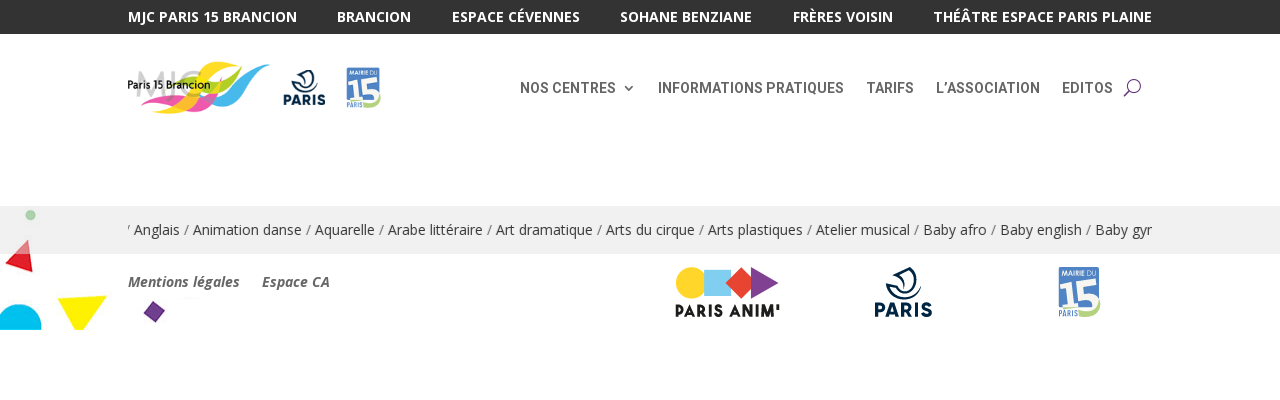

--- FILE ---
content_type: image/svg+xml
request_url: https://www.brancion-paris15.asso.fr/wp-content/uploads/2020/05/Paris-Anim.svg
body_size: 3347
content:
<?xml version="1.0" encoding="UTF-8"?> <svg xmlns="http://www.w3.org/2000/svg" viewBox="0 0 253.37 122.24"><defs><style>.a{fill:#1d1d1b;}.b{fill:#ffd629;}.c{fill:#80cef0;}.d{fill:#e84432;}.e{fill:#804192;}</style></defs><path class="a" d="M147.37,110.68l-2.41-5.4-2.44,5.4Zm-7.72,6.4-2,4.4h-6.59l13.22-29.43.65-1.44.67,1.45,13.23,29.42h-6.61l-2-4.42-.09-.21H139.75Z"></path><polygon class="a" points="180.76 91.17 187.74 91.17 187.74 121.48 180.18 121.48 170.27 103.8 170.27 121.48 163.29 121.48 163.29 91.25 170.89 91.25 180.76 108.89 180.76 91.17"></polygon><rect class="a" x="195.71" y="91.13" width="6.98" height="30.35"></rect><polygon class="a" points="231.19 91.13 238.38 91.13 240.15 121.48 233.17 121.48 232.43 109.09 228.22 121.48 221.24 121.48 216.78 108.59 215.95 121.48 208.93 121.48 210.87 91.13 218.06 91.13 224.71 110.12 231.19 91.13"></polygon><rect class="a" x="246.39" y="91.21" width="6.98" height="13.88"></rect><path class="a" d="M6.91,91.65H0v30H6.91v-4.79a12.06,12.06,0,0,0,4.83-1,13,13,0,0,0,3.94-2.72,12.62,12.62,0,0,0,2.66-4,12.71,12.71,0,0,0,0-9.69,12.73,12.73,0,0,0-2.66-4,13.27,13.27,0,0,0-3.94-2.74,12.08,12.08,0,0,0-4.83-1.06m0,18.32V98.56a5.61,5.61,0,0,1,2.15.51,5.92,5.92,0,0,1,1.74,1.24,5.71,5.71,0,0,1,1.59,4,5.49,5.49,0,0,1-.43,2.17,5.69,5.69,0,0,1-1.16,1.79,6.08,6.08,0,0,1-1.74,1.23,5.61,5.61,0,0,1-2.15.51"></path><path class="a" d="M33.82,91.11l-.65,1.42L20.09,121.67h6.52l2-4.36.09-.23H39l.1.21L41,121.67h6.54L34.48,92.55ZM31.43,111l2.41-5.35L36.23,111Z"></path><path class="a" d="M59.69,91.77H52.77v29.9h6.92V114.1l1.1-.08c.36,0,.71-.07,1.07-.12l4.82,7.77h8.14L68.19,111a10.75,10.75,0,0,0,2.87-3.58,10.19,10.19,0,0,0,.06-8.76,11.18,11.18,0,0,0-2.66-3.51,13.25,13.25,0,0,0-3.95-2.41,13.51,13.51,0,0,0-4.82-.94m0,15.38V98.68a7.36,7.36,0,0,1,2.1.39,6.24,6.24,0,0,1,1.76.92,4.58,4.58,0,0,1,1.19,1.31,3.17,3.17,0,0,1,.43,1.6,3.26,3.26,0,0,1-.43,1.61,4.28,4.28,0,0,1-1.19,1.33,6.24,6.24,0,0,1-1.76.92,7.36,7.36,0,0,1-2.1.39"></path><rect class="a" x="81.12" y="91.61" width="6.91" height="30.06"></rect><path class="a" d="M104.12,91q-.36,0-.72,0a9,9,0,0,0-2.9.71,9,9,0,0,0-4.29,4A8.37,8.37,0,0,0,95.29,99,8.87,8.87,0,0,0,97,105.06a8.66,8.66,0,0,0,2.42,2.25,11.16,11.16,0,0,0,2.21,1.11c.73.27,1.44.52,2.12.73.38.14.74.26,1.09.37a8.33,8.33,0,0,1,1,.37,3.7,3.7,0,0,1,.92.63,2.83,2.83,0,0,1,.53.72,2,2,0,0,1,.22.69,3.6,3.6,0,0,1,0,1.07,1.82,1.82,0,0,1-.22.67,3.47,3.47,0,0,1-.53.72,2.84,2.84,0,0,1-.92.61,3.63,3.63,0,0,1-1.5.33h-.18a3.17,3.17,0,0,1-1.59-.53,4,4,0,0,1-1-.92A3,3,0,0,1,101,112H94.12a10.24,10.24,0,0,0,1.23,5,10,10,0,0,0,3.43,3.7,9.62,9.62,0,0,0,2.68,1.21,10.63,10.63,0,0,0,2.84.39,11,11,0,0,0,2.21-.22,10,10,0,0,0,2.16-.72,9.69,9.69,0,0,0,4.21-3.6,9.79,9.79,0,0,0,0-10.51,9.69,9.69,0,0,0-4.21-3.6,15.35,15.35,0,0,0-1.44-.57l-1.41-.45c-.52-.16-1-.34-1.47-.51a8.82,8.82,0,0,1-1.27-.6,1.9,1.9,0,0,1-.82-1.12,1.81,1.81,0,0,1,.12-1.37,1.6,1.6,0,0,1,.66-.72,2.43,2.43,0,0,1,.79-.28l.37,0a1.69,1.69,0,0,1,.33,0l.39.06a4.29,4.29,0,0,1,1,.49,1.41,1.41,0,0,1,.59,1.31h6.88a8.53,8.53,0,0,0-.49-2.9,8.19,8.19,0,0,0-1.4-2.52,8.93,8.93,0,0,0-2.18-1.92,9.27,9.27,0,0,0-2.81-1.17,9.76,9.76,0,0,0-2.43-.31"></path><path class="b" d="M77.22,38.89A38.34,38.34,0,1,1,38.88.55,38.35,38.35,0,0,1,77.22,38.89"></path><rect class="c" x="69.58" y="6.9" width="65.69" height="63.99"></rect><rect class="d" x="133.22" y="11.69" width="54.4" height="54.4" transform="translate(19.48 124.83) rotate(-45)"></rect><polygon class="e" points="184.13 0 251.5 38.89 184.13 77.79 184.13 0"></polygon></svg> 

--- FILE ---
content_type: image/svg+xml
request_url: https://www.brancion-paris15.asso.fr/wp-content/uploads/2020/05/Maire-de-paris.svg
body_size: 1411
content:
<?xml version="1.0" encoding="UTF-8"?> <svg xmlns="http://www.w3.org/2000/svg" viewBox="0 0 128.99 113.39"><defs><style>.a{fill:#002542;}</style></defs><path class="a" d="M12.13,80.69H0v32.06H7.34V102.68h4.82a11,11,0,1,0,0-22Zm0,15.11H7.3V87.57h4.83a4.12,4.12,0,0,1,0,8.23ZM90.42,80.69h7.34v32.06H90.42Zm-7.73,11a11,11,0,0,0-11-11H58.89v32.06h7.34V102.68H70l5.78,10.07h7.87l-6.74-11.6A10.55,10.55,0,0,0,82.69,91.69Zm-11,4.6H66.24V87.57h5.49c2,0,3.65,1.88,3.65,4.36S73.75,96.29,71.73,96.29ZM34.15,80.69,23.26,112.75h8l1.78-5.64a23.52,23.52,0,0,0,11.49,0l1.8,5.64h8L43.47,80.69Zm4.64,20.71a14.68,14.68,0,0,1-3.79-.46l3.79-11.88,3.79,11.88a16.65,16.65,0,0,1-3.79.46ZM119.92,94c-5-1.49-7-2.34-7-4.36,0-1.53,1.46-2.41,3.44-2.41,3.2,0,4.51,1.7,5.61,3.3l6.1-3.23a12.42,12.42,0,0,0-11.71-7.23c-5.42,0-10.74,3.43-10.74,9.75,0,7.55,7.2,9,9.43,9.75s6.63,1.34,6.63,4.07c0,1.92-2,2.63-4.57,2.63a7.57,7.57,0,0,1-6.6-4l-6.24,3.26a13.66,13.66,0,0,0,12.8,7.91c6.84,0,11.91-3.62,11.91-9.86,0-4.93-2.69-7.66-9.07-9.54Z"></path><path class="a" d="M104,43.82c-.3,0-.5.26-.86,1-7.28,16-20.72,23.6-34.93,23.7-28.35.2-35-23.1-35.18-23.76l14.46,2.68c.05.16,5.61,12.89,20.22,12.89C83.17,60.3,93.88,44.89,93.88,29c0-14.35-6.06-22.54-14.81-29L39.69,18.2a.4.4,0,0,0,.11.76C61.58,24,65.32,39.68,64.26,48.58c-.15,1.31.71,1.11,1.57-1.37a24.67,24.67,0,0,0-11-28.91s21.89-11,21.89-10.92C79.37,9.4,88,15.21,88,29S80,55.35,67.7,55.35,51.27,42.92,51.17,42.71l-26-5.66a.63.63,0,0,0-.77.66C26.65,57.57,42.52,73.8,65.57,73.8c19.11,0,32.1-10.51,37.61-25.32,1.27-3.44,1.22-4.66.81-4.66Z"></path></svg> 